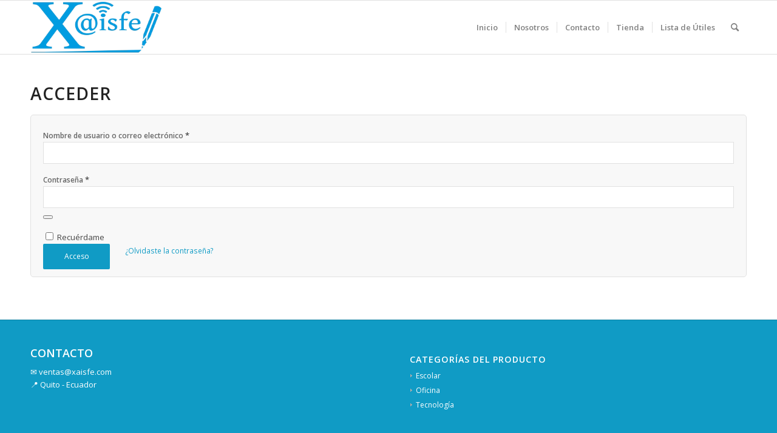

--- FILE ---
content_type: text/html; charset=utf-8
request_url: https://www.google.com/recaptcha/api2/anchor?ar=1&k=6LfMnHcpAAAAAJVHuEAQpmlxO0x0c9oxB8qvRKCf&co=aHR0cHM6Ly94YWlzZmUuY29tOjQ0Mw..&hl=es&v=N67nZn4AqZkNcbeMu4prBgzg&size=invisible&anchor-ms=20000&execute-ms=30000&cb=aoeay2e2pit7
body_size: 48945
content:
<!DOCTYPE HTML><html dir="ltr" lang="es"><head><meta http-equiv="Content-Type" content="text/html; charset=UTF-8">
<meta http-equiv="X-UA-Compatible" content="IE=edge">
<title>reCAPTCHA</title>
<style type="text/css">
/* cyrillic-ext */
@font-face {
  font-family: 'Roboto';
  font-style: normal;
  font-weight: 400;
  font-stretch: 100%;
  src: url(//fonts.gstatic.com/s/roboto/v48/KFO7CnqEu92Fr1ME7kSn66aGLdTylUAMa3GUBHMdazTgWw.woff2) format('woff2');
  unicode-range: U+0460-052F, U+1C80-1C8A, U+20B4, U+2DE0-2DFF, U+A640-A69F, U+FE2E-FE2F;
}
/* cyrillic */
@font-face {
  font-family: 'Roboto';
  font-style: normal;
  font-weight: 400;
  font-stretch: 100%;
  src: url(//fonts.gstatic.com/s/roboto/v48/KFO7CnqEu92Fr1ME7kSn66aGLdTylUAMa3iUBHMdazTgWw.woff2) format('woff2');
  unicode-range: U+0301, U+0400-045F, U+0490-0491, U+04B0-04B1, U+2116;
}
/* greek-ext */
@font-face {
  font-family: 'Roboto';
  font-style: normal;
  font-weight: 400;
  font-stretch: 100%;
  src: url(//fonts.gstatic.com/s/roboto/v48/KFO7CnqEu92Fr1ME7kSn66aGLdTylUAMa3CUBHMdazTgWw.woff2) format('woff2');
  unicode-range: U+1F00-1FFF;
}
/* greek */
@font-face {
  font-family: 'Roboto';
  font-style: normal;
  font-weight: 400;
  font-stretch: 100%;
  src: url(//fonts.gstatic.com/s/roboto/v48/KFO7CnqEu92Fr1ME7kSn66aGLdTylUAMa3-UBHMdazTgWw.woff2) format('woff2');
  unicode-range: U+0370-0377, U+037A-037F, U+0384-038A, U+038C, U+038E-03A1, U+03A3-03FF;
}
/* math */
@font-face {
  font-family: 'Roboto';
  font-style: normal;
  font-weight: 400;
  font-stretch: 100%;
  src: url(//fonts.gstatic.com/s/roboto/v48/KFO7CnqEu92Fr1ME7kSn66aGLdTylUAMawCUBHMdazTgWw.woff2) format('woff2');
  unicode-range: U+0302-0303, U+0305, U+0307-0308, U+0310, U+0312, U+0315, U+031A, U+0326-0327, U+032C, U+032F-0330, U+0332-0333, U+0338, U+033A, U+0346, U+034D, U+0391-03A1, U+03A3-03A9, U+03B1-03C9, U+03D1, U+03D5-03D6, U+03F0-03F1, U+03F4-03F5, U+2016-2017, U+2034-2038, U+203C, U+2040, U+2043, U+2047, U+2050, U+2057, U+205F, U+2070-2071, U+2074-208E, U+2090-209C, U+20D0-20DC, U+20E1, U+20E5-20EF, U+2100-2112, U+2114-2115, U+2117-2121, U+2123-214F, U+2190, U+2192, U+2194-21AE, U+21B0-21E5, U+21F1-21F2, U+21F4-2211, U+2213-2214, U+2216-22FF, U+2308-230B, U+2310, U+2319, U+231C-2321, U+2336-237A, U+237C, U+2395, U+239B-23B7, U+23D0, U+23DC-23E1, U+2474-2475, U+25AF, U+25B3, U+25B7, U+25BD, U+25C1, U+25CA, U+25CC, U+25FB, U+266D-266F, U+27C0-27FF, U+2900-2AFF, U+2B0E-2B11, U+2B30-2B4C, U+2BFE, U+3030, U+FF5B, U+FF5D, U+1D400-1D7FF, U+1EE00-1EEFF;
}
/* symbols */
@font-face {
  font-family: 'Roboto';
  font-style: normal;
  font-weight: 400;
  font-stretch: 100%;
  src: url(//fonts.gstatic.com/s/roboto/v48/KFO7CnqEu92Fr1ME7kSn66aGLdTylUAMaxKUBHMdazTgWw.woff2) format('woff2');
  unicode-range: U+0001-000C, U+000E-001F, U+007F-009F, U+20DD-20E0, U+20E2-20E4, U+2150-218F, U+2190, U+2192, U+2194-2199, U+21AF, U+21E6-21F0, U+21F3, U+2218-2219, U+2299, U+22C4-22C6, U+2300-243F, U+2440-244A, U+2460-24FF, U+25A0-27BF, U+2800-28FF, U+2921-2922, U+2981, U+29BF, U+29EB, U+2B00-2BFF, U+4DC0-4DFF, U+FFF9-FFFB, U+10140-1018E, U+10190-1019C, U+101A0, U+101D0-101FD, U+102E0-102FB, U+10E60-10E7E, U+1D2C0-1D2D3, U+1D2E0-1D37F, U+1F000-1F0FF, U+1F100-1F1AD, U+1F1E6-1F1FF, U+1F30D-1F30F, U+1F315, U+1F31C, U+1F31E, U+1F320-1F32C, U+1F336, U+1F378, U+1F37D, U+1F382, U+1F393-1F39F, U+1F3A7-1F3A8, U+1F3AC-1F3AF, U+1F3C2, U+1F3C4-1F3C6, U+1F3CA-1F3CE, U+1F3D4-1F3E0, U+1F3ED, U+1F3F1-1F3F3, U+1F3F5-1F3F7, U+1F408, U+1F415, U+1F41F, U+1F426, U+1F43F, U+1F441-1F442, U+1F444, U+1F446-1F449, U+1F44C-1F44E, U+1F453, U+1F46A, U+1F47D, U+1F4A3, U+1F4B0, U+1F4B3, U+1F4B9, U+1F4BB, U+1F4BF, U+1F4C8-1F4CB, U+1F4D6, U+1F4DA, U+1F4DF, U+1F4E3-1F4E6, U+1F4EA-1F4ED, U+1F4F7, U+1F4F9-1F4FB, U+1F4FD-1F4FE, U+1F503, U+1F507-1F50B, U+1F50D, U+1F512-1F513, U+1F53E-1F54A, U+1F54F-1F5FA, U+1F610, U+1F650-1F67F, U+1F687, U+1F68D, U+1F691, U+1F694, U+1F698, U+1F6AD, U+1F6B2, U+1F6B9-1F6BA, U+1F6BC, U+1F6C6-1F6CF, U+1F6D3-1F6D7, U+1F6E0-1F6EA, U+1F6F0-1F6F3, U+1F6F7-1F6FC, U+1F700-1F7FF, U+1F800-1F80B, U+1F810-1F847, U+1F850-1F859, U+1F860-1F887, U+1F890-1F8AD, U+1F8B0-1F8BB, U+1F8C0-1F8C1, U+1F900-1F90B, U+1F93B, U+1F946, U+1F984, U+1F996, U+1F9E9, U+1FA00-1FA6F, U+1FA70-1FA7C, U+1FA80-1FA89, U+1FA8F-1FAC6, U+1FACE-1FADC, U+1FADF-1FAE9, U+1FAF0-1FAF8, U+1FB00-1FBFF;
}
/* vietnamese */
@font-face {
  font-family: 'Roboto';
  font-style: normal;
  font-weight: 400;
  font-stretch: 100%;
  src: url(//fonts.gstatic.com/s/roboto/v48/KFO7CnqEu92Fr1ME7kSn66aGLdTylUAMa3OUBHMdazTgWw.woff2) format('woff2');
  unicode-range: U+0102-0103, U+0110-0111, U+0128-0129, U+0168-0169, U+01A0-01A1, U+01AF-01B0, U+0300-0301, U+0303-0304, U+0308-0309, U+0323, U+0329, U+1EA0-1EF9, U+20AB;
}
/* latin-ext */
@font-face {
  font-family: 'Roboto';
  font-style: normal;
  font-weight: 400;
  font-stretch: 100%;
  src: url(//fonts.gstatic.com/s/roboto/v48/KFO7CnqEu92Fr1ME7kSn66aGLdTylUAMa3KUBHMdazTgWw.woff2) format('woff2');
  unicode-range: U+0100-02BA, U+02BD-02C5, U+02C7-02CC, U+02CE-02D7, U+02DD-02FF, U+0304, U+0308, U+0329, U+1D00-1DBF, U+1E00-1E9F, U+1EF2-1EFF, U+2020, U+20A0-20AB, U+20AD-20C0, U+2113, U+2C60-2C7F, U+A720-A7FF;
}
/* latin */
@font-face {
  font-family: 'Roboto';
  font-style: normal;
  font-weight: 400;
  font-stretch: 100%;
  src: url(//fonts.gstatic.com/s/roboto/v48/KFO7CnqEu92Fr1ME7kSn66aGLdTylUAMa3yUBHMdazQ.woff2) format('woff2');
  unicode-range: U+0000-00FF, U+0131, U+0152-0153, U+02BB-02BC, U+02C6, U+02DA, U+02DC, U+0304, U+0308, U+0329, U+2000-206F, U+20AC, U+2122, U+2191, U+2193, U+2212, U+2215, U+FEFF, U+FFFD;
}
/* cyrillic-ext */
@font-face {
  font-family: 'Roboto';
  font-style: normal;
  font-weight: 500;
  font-stretch: 100%;
  src: url(//fonts.gstatic.com/s/roboto/v48/KFO7CnqEu92Fr1ME7kSn66aGLdTylUAMa3GUBHMdazTgWw.woff2) format('woff2');
  unicode-range: U+0460-052F, U+1C80-1C8A, U+20B4, U+2DE0-2DFF, U+A640-A69F, U+FE2E-FE2F;
}
/* cyrillic */
@font-face {
  font-family: 'Roboto';
  font-style: normal;
  font-weight: 500;
  font-stretch: 100%;
  src: url(//fonts.gstatic.com/s/roboto/v48/KFO7CnqEu92Fr1ME7kSn66aGLdTylUAMa3iUBHMdazTgWw.woff2) format('woff2');
  unicode-range: U+0301, U+0400-045F, U+0490-0491, U+04B0-04B1, U+2116;
}
/* greek-ext */
@font-face {
  font-family: 'Roboto';
  font-style: normal;
  font-weight: 500;
  font-stretch: 100%;
  src: url(//fonts.gstatic.com/s/roboto/v48/KFO7CnqEu92Fr1ME7kSn66aGLdTylUAMa3CUBHMdazTgWw.woff2) format('woff2');
  unicode-range: U+1F00-1FFF;
}
/* greek */
@font-face {
  font-family: 'Roboto';
  font-style: normal;
  font-weight: 500;
  font-stretch: 100%;
  src: url(//fonts.gstatic.com/s/roboto/v48/KFO7CnqEu92Fr1ME7kSn66aGLdTylUAMa3-UBHMdazTgWw.woff2) format('woff2');
  unicode-range: U+0370-0377, U+037A-037F, U+0384-038A, U+038C, U+038E-03A1, U+03A3-03FF;
}
/* math */
@font-face {
  font-family: 'Roboto';
  font-style: normal;
  font-weight: 500;
  font-stretch: 100%;
  src: url(//fonts.gstatic.com/s/roboto/v48/KFO7CnqEu92Fr1ME7kSn66aGLdTylUAMawCUBHMdazTgWw.woff2) format('woff2');
  unicode-range: U+0302-0303, U+0305, U+0307-0308, U+0310, U+0312, U+0315, U+031A, U+0326-0327, U+032C, U+032F-0330, U+0332-0333, U+0338, U+033A, U+0346, U+034D, U+0391-03A1, U+03A3-03A9, U+03B1-03C9, U+03D1, U+03D5-03D6, U+03F0-03F1, U+03F4-03F5, U+2016-2017, U+2034-2038, U+203C, U+2040, U+2043, U+2047, U+2050, U+2057, U+205F, U+2070-2071, U+2074-208E, U+2090-209C, U+20D0-20DC, U+20E1, U+20E5-20EF, U+2100-2112, U+2114-2115, U+2117-2121, U+2123-214F, U+2190, U+2192, U+2194-21AE, U+21B0-21E5, U+21F1-21F2, U+21F4-2211, U+2213-2214, U+2216-22FF, U+2308-230B, U+2310, U+2319, U+231C-2321, U+2336-237A, U+237C, U+2395, U+239B-23B7, U+23D0, U+23DC-23E1, U+2474-2475, U+25AF, U+25B3, U+25B7, U+25BD, U+25C1, U+25CA, U+25CC, U+25FB, U+266D-266F, U+27C0-27FF, U+2900-2AFF, U+2B0E-2B11, U+2B30-2B4C, U+2BFE, U+3030, U+FF5B, U+FF5D, U+1D400-1D7FF, U+1EE00-1EEFF;
}
/* symbols */
@font-face {
  font-family: 'Roboto';
  font-style: normal;
  font-weight: 500;
  font-stretch: 100%;
  src: url(//fonts.gstatic.com/s/roboto/v48/KFO7CnqEu92Fr1ME7kSn66aGLdTylUAMaxKUBHMdazTgWw.woff2) format('woff2');
  unicode-range: U+0001-000C, U+000E-001F, U+007F-009F, U+20DD-20E0, U+20E2-20E4, U+2150-218F, U+2190, U+2192, U+2194-2199, U+21AF, U+21E6-21F0, U+21F3, U+2218-2219, U+2299, U+22C4-22C6, U+2300-243F, U+2440-244A, U+2460-24FF, U+25A0-27BF, U+2800-28FF, U+2921-2922, U+2981, U+29BF, U+29EB, U+2B00-2BFF, U+4DC0-4DFF, U+FFF9-FFFB, U+10140-1018E, U+10190-1019C, U+101A0, U+101D0-101FD, U+102E0-102FB, U+10E60-10E7E, U+1D2C0-1D2D3, U+1D2E0-1D37F, U+1F000-1F0FF, U+1F100-1F1AD, U+1F1E6-1F1FF, U+1F30D-1F30F, U+1F315, U+1F31C, U+1F31E, U+1F320-1F32C, U+1F336, U+1F378, U+1F37D, U+1F382, U+1F393-1F39F, U+1F3A7-1F3A8, U+1F3AC-1F3AF, U+1F3C2, U+1F3C4-1F3C6, U+1F3CA-1F3CE, U+1F3D4-1F3E0, U+1F3ED, U+1F3F1-1F3F3, U+1F3F5-1F3F7, U+1F408, U+1F415, U+1F41F, U+1F426, U+1F43F, U+1F441-1F442, U+1F444, U+1F446-1F449, U+1F44C-1F44E, U+1F453, U+1F46A, U+1F47D, U+1F4A3, U+1F4B0, U+1F4B3, U+1F4B9, U+1F4BB, U+1F4BF, U+1F4C8-1F4CB, U+1F4D6, U+1F4DA, U+1F4DF, U+1F4E3-1F4E6, U+1F4EA-1F4ED, U+1F4F7, U+1F4F9-1F4FB, U+1F4FD-1F4FE, U+1F503, U+1F507-1F50B, U+1F50D, U+1F512-1F513, U+1F53E-1F54A, U+1F54F-1F5FA, U+1F610, U+1F650-1F67F, U+1F687, U+1F68D, U+1F691, U+1F694, U+1F698, U+1F6AD, U+1F6B2, U+1F6B9-1F6BA, U+1F6BC, U+1F6C6-1F6CF, U+1F6D3-1F6D7, U+1F6E0-1F6EA, U+1F6F0-1F6F3, U+1F6F7-1F6FC, U+1F700-1F7FF, U+1F800-1F80B, U+1F810-1F847, U+1F850-1F859, U+1F860-1F887, U+1F890-1F8AD, U+1F8B0-1F8BB, U+1F8C0-1F8C1, U+1F900-1F90B, U+1F93B, U+1F946, U+1F984, U+1F996, U+1F9E9, U+1FA00-1FA6F, U+1FA70-1FA7C, U+1FA80-1FA89, U+1FA8F-1FAC6, U+1FACE-1FADC, U+1FADF-1FAE9, U+1FAF0-1FAF8, U+1FB00-1FBFF;
}
/* vietnamese */
@font-face {
  font-family: 'Roboto';
  font-style: normal;
  font-weight: 500;
  font-stretch: 100%;
  src: url(//fonts.gstatic.com/s/roboto/v48/KFO7CnqEu92Fr1ME7kSn66aGLdTylUAMa3OUBHMdazTgWw.woff2) format('woff2');
  unicode-range: U+0102-0103, U+0110-0111, U+0128-0129, U+0168-0169, U+01A0-01A1, U+01AF-01B0, U+0300-0301, U+0303-0304, U+0308-0309, U+0323, U+0329, U+1EA0-1EF9, U+20AB;
}
/* latin-ext */
@font-face {
  font-family: 'Roboto';
  font-style: normal;
  font-weight: 500;
  font-stretch: 100%;
  src: url(//fonts.gstatic.com/s/roboto/v48/KFO7CnqEu92Fr1ME7kSn66aGLdTylUAMa3KUBHMdazTgWw.woff2) format('woff2');
  unicode-range: U+0100-02BA, U+02BD-02C5, U+02C7-02CC, U+02CE-02D7, U+02DD-02FF, U+0304, U+0308, U+0329, U+1D00-1DBF, U+1E00-1E9F, U+1EF2-1EFF, U+2020, U+20A0-20AB, U+20AD-20C0, U+2113, U+2C60-2C7F, U+A720-A7FF;
}
/* latin */
@font-face {
  font-family: 'Roboto';
  font-style: normal;
  font-weight: 500;
  font-stretch: 100%;
  src: url(//fonts.gstatic.com/s/roboto/v48/KFO7CnqEu92Fr1ME7kSn66aGLdTylUAMa3yUBHMdazQ.woff2) format('woff2');
  unicode-range: U+0000-00FF, U+0131, U+0152-0153, U+02BB-02BC, U+02C6, U+02DA, U+02DC, U+0304, U+0308, U+0329, U+2000-206F, U+20AC, U+2122, U+2191, U+2193, U+2212, U+2215, U+FEFF, U+FFFD;
}
/* cyrillic-ext */
@font-face {
  font-family: 'Roboto';
  font-style: normal;
  font-weight: 900;
  font-stretch: 100%;
  src: url(//fonts.gstatic.com/s/roboto/v48/KFO7CnqEu92Fr1ME7kSn66aGLdTylUAMa3GUBHMdazTgWw.woff2) format('woff2');
  unicode-range: U+0460-052F, U+1C80-1C8A, U+20B4, U+2DE0-2DFF, U+A640-A69F, U+FE2E-FE2F;
}
/* cyrillic */
@font-face {
  font-family: 'Roboto';
  font-style: normal;
  font-weight: 900;
  font-stretch: 100%;
  src: url(//fonts.gstatic.com/s/roboto/v48/KFO7CnqEu92Fr1ME7kSn66aGLdTylUAMa3iUBHMdazTgWw.woff2) format('woff2');
  unicode-range: U+0301, U+0400-045F, U+0490-0491, U+04B0-04B1, U+2116;
}
/* greek-ext */
@font-face {
  font-family: 'Roboto';
  font-style: normal;
  font-weight: 900;
  font-stretch: 100%;
  src: url(//fonts.gstatic.com/s/roboto/v48/KFO7CnqEu92Fr1ME7kSn66aGLdTylUAMa3CUBHMdazTgWw.woff2) format('woff2');
  unicode-range: U+1F00-1FFF;
}
/* greek */
@font-face {
  font-family: 'Roboto';
  font-style: normal;
  font-weight: 900;
  font-stretch: 100%;
  src: url(//fonts.gstatic.com/s/roboto/v48/KFO7CnqEu92Fr1ME7kSn66aGLdTylUAMa3-UBHMdazTgWw.woff2) format('woff2');
  unicode-range: U+0370-0377, U+037A-037F, U+0384-038A, U+038C, U+038E-03A1, U+03A3-03FF;
}
/* math */
@font-face {
  font-family: 'Roboto';
  font-style: normal;
  font-weight: 900;
  font-stretch: 100%;
  src: url(//fonts.gstatic.com/s/roboto/v48/KFO7CnqEu92Fr1ME7kSn66aGLdTylUAMawCUBHMdazTgWw.woff2) format('woff2');
  unicode-range: U+0302-0303, U+0305, U+0307-0308, U+0310, U+0312, U+0315, U+031A, U+0326-0327, U+032C, U+032F-0330, U+0332-0333, U+0338, U+033A, U+0346, U+034D, U+0391-03A1, U+03A3-03A9, U+03B1-03C9, U+03D1, U+03D5-03D6, U+03F0-03F1, U+03F4-03F5, U+2016-2017, U+2034-2038, U+203C, U+2040, U+2043, U+2047, U+2050, U+2057, U+205F, U+2070-2071, U+2074-208E, U+2090-209C, U+20D0-20DC, U+20E1, U+20E5-20EF, U+2100-2112, U+2114-2115, U+2117-2121, U+2123-214F, U+2190, U+2192, U+2194-21AE, U+21B0-21E5, U+21F1-21F2, U+21F4-2211, U+2213-2214, U+2216-22FF, U+2308-230B, U+2310, U+2319, U+231C-2321, U+2336-237A, U+237C, U+2395, U+239B-23B7, U+23D0, U+23DC-23E1, U+2474-2475, U+25AF, U+25B3, U+25B7, U+25BD, U+25C1, U+25CA, U+25CC, U+25FB, U+266D-266F, U+27C0-27FF, U+2900-2AFF, U+2B0E-2B11, U+2B30-2B4C, U+2BFE, U+3030, U+FF5B, U+FF5D, U+1D400-1D7FF, U+1EE00-1EEFF;
}
/* symbols */
@font-face {
  font-family: 'Roboto';
  font-style: normal;
  font-weight: 900;
  font-stretch: 100%;
  src: url(//fonts.gstatic.com/s/roboto/v48/KFO7CnqEu92Fr1ME7kSn66aGLdTylUAMaxKUBHMdazTgWw.woff2) format('woff2');
  unicode-range: U+0001-000C, U+000E-001F, U+007F-009F, U+20DD-20E0, U+20E2-20E4, U+2150-218F, U+2190, U+2192, U+2194-2199, U+21AF, U+21E6-21F0, U+21F3, U+2218-2219, U+2299, U+22C4-22C6, U+2300-243F, U+2440-244A, U+2460-24FF, U+25A0-27BF, U+2800-28FF, U+2921-2922, U+2981, U+29BF, U+29EB, U+2B00-2BFF, U+4DC0-4DFF, U+FFF9-FFFB, U+10140-1018E, U+10190-1019C, U+101A0, U+101D0-101FD, U+102E0-102FB, U+10E60-10E7E, U+1D2C0-1D2D3, U+1D2E0-1D37F, U+1F000-1F0FF, U+1F100-1F1AD, U+1F1E6-1F1FF, U+1F30D-1F30F, U+1F315, U+1F31C, U+1F31E, U+1F320-1F32C, U+1F336, U+1F378, U+1F37D, U+1F382, U+1F393-1F39F, U+1F3A7-1F3A8, U+1F3AC-1F3AF, U+1F3C2, U+1F3C4-1F3C6, U+1F3CA-1F3CE, U+1F3D4-1F3E0, U+1F3ED, U+1F3F1-1F3F3, U+1F3F5-1F3F7, U+1F408, U+1F415, U+1F41F, U+1F426, U+1F43F, U+1F441-1F442, U+1F444, U+1F446-1F449, U+1F44C-1F44E, U+1F453, U+1F46A, U+1F47D, U+1F4A3, U+1F4B0, U+1F4B3, U+1F4B9, U+1F4BB, U+1F4BF, U+1F4C8-1F4CB, U+1F4D6, U+1F4DA, U+1F4DF, U+1F4E3-1F4E6, U+1F4EA-1F4ED, U+1F4F7, U+1F4F9-1F4FB, U+1F4FD-1F4FE, U+1F503, U+1F507-1F50B, U+1F50D, U+1F512-1F513, U+1F53E-1F54A, U+1F54F-1F5FA, U+1F610, U+1F650-1F67F, U+1F687, U+1F68D, U+1F691, U+1F694, U+1F698, U+1F6AD, U+1F6B2, U+1F6B9-1F6BA, U+1F6BC, U+1F6C6-1F6CF, U+1F6D3-1F6D7, U+1F6E0-1F6EA, U+1F6F0-1F6F3, U+1F6F7-1F6FC, U+1F700-1F7FF, U+1F800-1F80B, U+1F810-1F847, U+1F850-1F859, U+1F860-1F887, U+1F890-1F8AD, U+1F8B0-1F8BB, U+1F8C0-1F8C1, U+1F900-1F90B, U+1F93B, U+1F946, U+1F984, U+1F996, U+1F9E9, U+1FA00-1FA6F, U+1FA70-1FA7C, U+1FA80-1FA89, U+1FA8F-1FAC6, U+1FACE-1FADC, U+1FADF-1FAE9, U+1FAF0-1FAF8, U+1FB00-1FBFF;
}
/* vietnamese */
@font-face {
  font-family: 'Roboto';
  font-style: normal;
  font-weight: 900;
  font-stretch: 100%;
  src: url(//fonts.gstatic.com/s/roboto/v48/KFO7CnqEu92Fr1ME7kSn66aGLdTylUAMa3OUBHMdazTgWw.woff2) format('woff2');
  unicode-range: U+0102-0103, U+0110-0111, U+0128-0129, U+0168-0169, U+01A0-01A1, U+01AF-01B0, U+0300-0301, U+0303-0304, U+0308-0309, U+0323, U+0329, U+1EA0-1EF9, U+20AB;
}
/* latin-ext */
@font-face {
  font-family: 'Roboto';
  font-style: normal;
  font-weight: 900;
  font-stretch: 100%;
  src: url(//fonts.gstatic.com/s/roboto/v48/KFO7CnqEu92Fr1ME7kSn66aGLdTylUAMa3KUBHMdazTgWw.woff2) format('woff2');
  unicode-range: U+0100-02BA, U+02BD-02C5, U+02C7-02CC, U+02CE-02D7, U+02DD-02FF, U+0304, U+0308, U+0329, U+1D00-1DBF, U+1E00-1E9F, U+1EF2-1EFF, U+2020, U+20A0-20AB, U+20AD-20C0, U+2113, U+2C60-2C7F, U+A720-A7FF;
}
/* latin */
@font-face {
  font-family: 'Roboto';
  font-style: normal;
  font-weight: 900;
  font-stretch: 100%;
  src: url(//fonts.gstatic.com/s/roboto/v48/KFO7CnqEu92Fr1ME7kSn66aGLdTylUAMa3yUBHMdazQ.woff2) format('woff2');
  unicode-range: U+0000-00FF, U+0131, U+0152-0153, U+02BB-02BC, U+02C6, U+02DA, U+02DC, U+0304, U+0308, U+0329, U+2000-206F, U+20AC, U+2122, U+2191, U+2193, U+2212, U+2215, U+FEFF, U+FFFD;
}

</style>
<link rel="stylesheet" type="text/css" href="https://www.gstatic.com/recaptcha/releases/N67nZn4AqZkNcbeMu4prBgzg/styles__ltr.css">
<script nonce="j4iTFKKrf6XxBILWAYazBQ" type="text/javascript">window['__recaptcha_api'] = 'https://www.google.com/recaptcha/api2/';</script>
<script type="text/javascript" src="https://www.gstatic.com/recaptcha/releases/N67nZn4AqZkNcbeMu4prBgzg/recaptcha__es.js" nonce="j4iTFKKrf6XxBILWAYazBQ">
      
    </script></head>
<body><div id="rc-anchor-alert" class="rc-anchor-alert"></div>
<input type="hidden" id="recaptcha-token" value="[base64]">
<script type="text/javascript" nonce="j4iTFKKrf6XxBILWAYazBQ">
      recaptcha.anchor.Main.init("[\x22ainput\x22,[\x22bgdata\x22,\x22\x22,\[base64]/[base64]/[base64]/ZyhXLGgpOnEoW04sMjEsbF0sVywwKSxoKSxmYWxzZSxmYWxzZSl9Y2F0Y2goayl7RygzNTgsVyk/[base64]/[base64]/[base64]/[base64]/[base64]/[base64]/[base64]/bmV3IEJbT10oRFswXSk6dz09Mj9uZXcgQltPXShEWzBdLERbMV0pOnc9PTM/bmV3IEJbT10oRFswXSxEWzFdLERbMl0pOnc9PTQ/[base64]/[base64]/[base64]/[base64]/[base64]\\u003d\x22,\[base64]\x22,\x22w5Jjwo3CjhZuOH5/w6ldwpJpPlJ1TWJnw4Ifw4tMw53DpmIWC0nCvcK3w6tiw7wBw6zCtMKwwqPDisKuScOPeCRew6RQwp0Uw6EGw6oXwpvDkQLChknCm8O/w7p5OHJEwrnDmsKycMO7VUYDwq8SGQMWQ8OyWwcTSMOuPsOsw7HDl8KXUkDCscK7TTd4T3Zkw4jCnDjDslrDvVIcecKwVhTCg15pecKcCMOGO8OQw7/DlMKuFnAPw6nCnsOUw5kMXg9dfEXClTJEw77CnMKPfnzClnV+BwrDtWLDgMKdMQ1YKVjDtWpsw7wOwpbCmsONwqzDuWTDrcKQNMOnw7TCqTA/wr/ClnTDuVAeeEnDsSh/wrMWIMONw70gw7Bswqgtw5ASw65GI8KJw7waw6XDgyUzKRLCi8KWZcOCPcOPw6ojJcO7Ui/Cv1UKwqfCjjvDi1Z9wqcPw48VDBIdEwzDuyTDmsOYJMOQQxfDlsKIw5VjMQJIw7PCsMKPRSzDtglgw7rDqMKiwovCgsK6fcKTc2dpWQZpwoIcwrJqw7RpwobCn3LDo1nDnAhtw4/Dr2s4w4pIR0xTw4XClC7DuMK4Ny5dGkjDkWPCjcKAKlrCpMOvw4RGEAwfwrwUf8K2HMKgwrdIw6YWcMO0YcK9wr1Awr3CkEnCmsKuwrU6UMK/w5dQfmHCq0heNsONVsOEBsOiX8KvZ1XDvzjDn2XDon3DojjDtMO1w7htwoRIwobCv8K9w7nChE50w5QeDsK9wpzDmsKIwpnCmxwxaMKeVsKLw6EqLT/DkcOYwoY3L8KMXMORJFXDhMKaw5Z4GGlhXz3CownDuMKkZRrDmEJTw6bComDDtDvDosKoKWbDjjnCiMOuYhI5wokMw7U4TMOgOXx+w4rCoFzCtMKvB3TCtHzDphNywpzCnm/Co8OWwprChhJpRMKefcKBw4dMYMKZw5s5ecK5wprCnylXcgYXLl7DkDhOw5I7TXQNUTMSw5AOwp/DghpKDcOrRj3DpQvDi3rDg8KncMKaw450AxsuwpINfnkTDMOZf0Y6wrfDgQVrwpdHYcKWFAcGFsOow5HDp8OTwrfDqsO4QsOzwrotcMK+w7vDk8O1wrHDtW9RfDDDhVkEwrXCuznDjBoBw4ILGsOKwqPDtcOqw6LCscO3IVfDoAcVw4/DvMOEAcOAwqY2w57Dqn/DpgvDqFDCqXVuD8O3Yi3DhQhFw7/CnFsWwptGw6AaGl7Du8OcJMKbdsKrfcO8R8KjR8OBewR6I8Klf8OFHmBkw5vChAPCkGnCnB/[base64]/[base64]/CqMK2woLDu8KREWzCt8OkCWsEw78ZKGfCp8Oiw4PDsMObHABPw64bw4nCnVxRw5woTUrCkylew4DDn3TCgh/Dt8KzWzHDqsOswqHDkMKbwrNyTzY6w6AEFsKsZsOaH0jCucK8wrTCisOZPcOLwpgeA8OdwojCk8K0w7owGMKKQ8K6bhvCvMKXwqwjwolWwqjDgFvCtMOvw63CvirCpcKswoLDvMKQPMO8b3FMw63CpgsobcORwp7DiMKEw6zCicKGSMOxw67DmcKyK8OEwprDqMKlwp/DqXYwJxdxw57CnR3CiScpw6gHFiVZwqc1c8OxwrMzwqHDg8KZA8KEOHYXRyHDuMKNcBsGX8KywqZtLsOYwpPCimx/UMO5IsKIw6PCix7CvcONwol6G8O8w43Cpjp9wpXChcOewpMoDQ9Rd8OSUSvCl3IPwoU8w7LCgj/CmQ/DiMKow44DwpHDlnPDjMK9w4zChSzDq8KracOSw6krXFTCjcKTShgGwpplw4PCoMKGw6XCv8OYUMKkw5t1eDnDmMOYesK5RcOWLcOowq/CtQDCpsK9w4HCiXlqEk0sw4BiYiHCt8KBDl96HVJmw6R1w6HCucOEAAvCmcOMKmzDjMOIw63Crn/CksKaQcKpUsKawothwoQPw5HDnBjCkF7Cg8Kzw5RJdERxEMKrwozDsk3Du8KULgvDpkMIwpDClsOXwqg1wp/CkMOhworDoTTDplgUX0XCjzMeI8KiesOmw5UPfcKAbMOtNX0Jw5jChsOFTTPCosKDwrgMcX/DlcO/[base64]/FsKtWlHCoHjDmizDjy/DnTvDosKKw43DtCdSwqcTK8OiwrbCp2DCnsOGX8ODw7nDmRk8aW/DoMOawrHDm24gK3TDp8K0JMOjw6Ntw5nCucKHWAjCrHDDmTXCncKewoTDumRRWMOqMsOOD8OGwpV+w4LDn0/DucKhwog9P8KNPsKFdcK5AcK6w7R2wrxWwoEkDMOqwpnDu8Oaw456wpvCosOIw4ZQwpFBwpgpw5DDngBjw6gnw47DicK6wrDCvB/Ci0vCmA/Dky/Cr8Ohwq/[base64]/YG14JQtaw65Ww50Swq4mwp/CuSnDq0/[base64]/Cv8OCw7DCiMOnG0rCuMOJwrh/woLDqsOKw7DDqxjDicKfwpnDjifCgcK4w5LDlnTCmMKXbxzCqcKXw5DDrUTDnk/Dlxgwwq1dP8OWVsOPwqbCmz/[base64]/Ci1UZwpPChsKmw6LDoDzDkWM9w4DDrMOfwoYiw5nCosOlYMKAIMKyw4bCi8OPRiESL2XCh8KUB8O0wokBD8KpKGvDmsOsB8OmDTHDiRPCsMO4w6bDiWbCnMO3BMKmw7vCujcmByrCkjEmwozDucOZZMOfFcKcH8Krw4LDv1DCocOlwpPCvsKYFGs1w6/[base64]/wpZ4woDDuMOqK8O2wqJrwqUfA0E6wrB9LEvCiw3CsAXDolLDpmbDmw5Pw6rCgyDDuMOCw4nCmSnCq8O1Tip3w6x9wpR7wpTDrsOzCjdTwqFqwrJYQcOPXcKzTMK0RDEveMKPHw3DtsOsW8K7Uh9pwp/DncOow4bDvcK5BVQBw5saCxvDtGTDuMOUA8KtwqnDmi3DmcOKw6t6w5ouwqxQwppTw6/CkChPw4INYQ97woTDmsKWw4HCusOlwrjDoMKCw5I3SX8+bcKWw6gbREh3AhZwG3bDmMKkwqclKsKMwpw4T8K5BG/Clz3CqMKzwpnCpwU3wqXCplJHXsKRw7/DsXMbA8OPZHvDmcKDw5PDjsOia8KNdcOHwqnCoRnDqntHGSrDs8K5A8KuwrnCimfDpcKbw6xqw4bCsULConzCpsOTdsOfw4ccf8OTw7bDpsOMw4xTworDmWvCuCJ2SBorGSQ/QcOBK3vCiTnDucO+wqXDgcOqwroAw67CrVJXwqNdwpjDhcKfbzA6PMKldsO8csOXwqPDtcOfw77CsV/DgxZGJ8OzCsOlXsKeDsOowpvDm24KwpPCjWdhwpQ2w60mw7rDnsK/w6LDglHCqHrDpcOGNxTDhSHCmsOVKn9gw45Jw7LDoMO1w6pcBR/Ch8OMHglfMVgxCcOawrZwwoJfNBZ0w5hewp3CjMO3w4bDhsOwwppKScOcw6Zxw6HCu8Oew41dbcKpRyDDsMOnwo9hCMKaw7fCiMO4W8Kcw65aw51/w5NDwr7Dr8KPw74kw6DCsFLDkUc8w4/DqFzCkTw8VnbClFTDp8O5w7LCv1XCksKNw47DuFnDoMOhJsO8w7fCsMKwYDlPw5PDs8OlDhvDmlN9wqrDv0gAw7NQJyvCrShZw7cJNibDshbDqkfDvFxnGn86IMOLw6t7E8KNGQzDpsOQwpPDssOGdsOxZMKPwoTDgj3Cn8O/Sm4kw4PDtiTDlMK/CcOXFsOmw43Dq8ODN8KVw77CkcONVsORw7nCncK7wqbCmMO/[base64]/ecK/NcOjAFAuwovCk8O9bcOiX0QcB8OgBB/DscONw6s/VgHDhXrCqxbCncK8w6fCqBbDoSfCqcO3wrQTw7FewrscwrjCkcKLwpLClh1ww5tbQlPDicKowoF2QmEEe2NoemDDksKmeAIyBwxtWMO/M8KPFsOuWUzCicK4FFPDk8OQAsOAw4jDlDIqBDETw7sCQ8OWw6/CkXdJUcKXXA/Cn8OBwqdkw6IgD8OXE0zDthjChigAw4gNw6/DjsKww6XCmlwfDH50dsKRHMOleMK2w7zDpRoTwqrCoMOIKi4hJMOtYsOuwrPDl8ODHz7DhsKzw5wcw74gRibDsMKrfDrCpkpgw57CncKwX8KMwrzCsRwWw7DDpcK4IsKaHMO8wpx0D3fChEksWEVGwpbCkiQFfcKcw6fCrAPDo8O/wocfCgTCnlvCoMO7wrp8InBswpUQVGPDoj/CscO+Fw8owonDrDQablUgcx8kYxXCtiZ/w7Vsw6xPP8OFw55casKYRcKFw5A/w5gyXAtqw4jDs1x8w6lqAMOPw7UYwoHDgFTDp24PccOzwoF/woJMA8Okwq3DtnXDljDDiMOVw4TCqEsScCpOwrjDjB41w7fCvS7ChVXCn2wjwr59aMKMw4IEwqxbw7wxPcKnw5XCkcKxw4ZfCnHDnMOwKRQCGMK1TMOiNRjDnsO9L8K9MS92Z8KhR2LCvcObw5LDh8OgESbDiMKqw6nDn8KwAQ46wq3ClVDCmG8ow7wvHsO2w5Q/wrstbcKTwpHCgDHCjAUGw5nCrsKFPjfDhcO2w4N0CsKnBhvDqkvDp8OQw7rDgBDCqsKPQSzDpx7Dgx9CU8KXw4Upw7A/w61xwqogwoYaPSNyJnsQc8K0w63CjcOuOXLDo3jCi8OVwoJrwr/ClcOwIEDCniNzIsO2fsOfWRLCr3k9JsK2JzXCslTDsUEHwoZ8fVjDtHJbw7YrTCzDtWjCtsKXTRHCo2/DvHfCmMOiH08SMjs6w65gw5csw7VfXRZBw4HCkcKww7PDtBU5wpUWwpvDvMOyw4oswobDtcOsfmIHwpdXbWgCwqjCk21/[base64]/Doy8fITIyw4fDssO6fShoO8OWNcKRw47CvVbDucOkO8OAw7BYw4nCssKxw6fDpAfDjF3Ds8OEw4PCr1PCoW7DtMO3w6AAw4w6wqZuU04iw53CjsOqw4sswqzCisKVZsKww41XJcOaw71XYX/CtXVRw7dCw4o8w5Q9wozCksO2JB3CnWnDuUzCnR3DgsOBwq7DjsOPSMO4RMOEenJ/w5sow7bChXzDgMOlAsO/wqN+w7DDmkZNETTCjhvDqzpKwojDrTQ2IxfDosKSchlJw6R9WsKcXlvCjjp4C8Omw4p3w6bDt8KaTj/CjcKuwo5ZAMONFnLCrhgAwrRfw5pTKXsFwrjDvMOgw44YJE9hDBXClsK6b8KXGsO8wrhjE3pcwoAxwqvClmsDwrfDtcKGJsKLLcOTLsOacgHCijdOTW/[base64]/DvQLCh8OcwrVrOCLDqsOBT0TDjsKUw4scw4Vywo9aK3/DksOQKcK1c8O4fDR7wrzDoBJXHhfCg3A/JsKsJwdxw4vCjsKUBEHDocK1FcKrw6fCvsOhJ8Odw7FjwpPDrcK9cMOuwovCvsOPcsK3AQPCmDPCukkne8KFwqLDq8OQwr0Nw5o4F8OPw50jOmnDv0RtaMOiP8KhCggow6o0f8O0esOgwq/[base64]/DhMOYw6XCqCQXw6Qtw5tZw4dKeG0QBcKJw6sIw6DDiMOgwrfDrMKkfCjCo8OpYh8adMKbWcOYWMKQw5l6MMOVwqZTMULDicKcwq/CindYwqHDlBXDqRvCiB0ROUxtw7bCt0zCicKXXMOrwrYQDcKkKsONwr3Dg1A8aDcTKsKnwq42wr1Zw61ww5LDvUDCmcOKw61xw6PCpGtPw5EWacKVIAPDpsOuw73DvQjCgsKBwpfCuQBYwp9mwpZOw6New4Y8A8OFKGzDuGDChMOEM3/CtcKrwrjCrsOtNRxSw7zDgRNPRCHDr07Di20OwplHwonDicOwKStiwqgMJMKqJBPCqVhHbsKcwqvDj3TCr8K+wrdYey/CuAF/NWXDrG8Uw7jDhEtkworCo8KTb1DClsOvw73Csx96GmI4w552O33DgV81worDjMK6wobDiCTCnMOGaEvCllHCh05QFRsew70IQsO7HcKfw4jDuwjDn2/DsFByaUsLwrU7I8K7wqdyw7waQFJICMOeYnjCgMOPQgJYwovDmTvCg0zDnxDCu0plXTwCw7sUw5/DrVbCn1bCqMOFwr4awpPCrkwEHQ9Uwq/Co3guLnxoAhfCkMODw7UzwogjwoM6I8KSZsKZw6YNw5szayLDl8Ktw64Yw6bCuCNuwpUzccOrw5nDjcKSOsOmEFHCvMKQwovDsHlSF2BuwogzNcOPFMK8eULCmMKWw4XDvsOFKsOBamceE298wq/Dr3oFw47Do0TChWI0woLCmcO1w7/DiwbDosKcBHw1FMKrw6DDr15SwrrDucOUwpbDusKXFSnCv1tFMQZ/dRbDsEnCmXbDtl85wq9Mw63DosO8Zlgkw4nDjcOww7g2enrDg8K7ScOVS8O0QsKAwrZ7Fm8Qw7xrw6vDjm/[base64]/ZcK4DRXDjcKewrgJwp/CnzrDvVjCjcKcw7dYw50RZMKww4PDlsO/L8KrYsKmw7PDkjMGw5oaDhlOwpQ4w4QowpMpbg4Nwq7CkggOfcKGwqF+w77DtQ3DoDpRWUXDgEvCuMOdwp5bwqvCkkvDucODwqLDksOVVg4FwrXDtsOFDMO0w4PDtEzDmCzClcOOw7fDrsK9a0bDrjrDhkvCm8O4QcOvZBwbYAQtwqHCmyV5w6PDisO+a8OMw77Dkko/w4NLUsOkwooMMm9VASvCtnLCmEBvHMOOw6t5RcOMwqBzUDbCojA4w5bDgcOVFsKDXcOKDsOxw4LDmsKTw71mwo1WacOaXnfDr3FBw4bDpQrDjAM+w7gEOsORwqBkwovDm8OZwqBHYxRVwo/CgMOofi/[base64]/Dn3Vjw4/Ds8K0HBbCmMKow6M0wpbCkMK4VcOrXlfCqAbDoD7DuU/CtB3DmV5VwrFwwq/[base64]/CvMOWesKtbQQIwrESw7YVTMKrw5RqJy5xwql6YxUzbMOMw4/Ck8O+a8OMwqnDlgjCmjrCrT3DjBlJUsKIw7EFwocpw5YvwoJjw77Clg7DglJxFh9hFivCnsOvUcOVXHHCjMKBw5RACCk6DsO9wrs7LVcuwpsAY8K0wp83OQjCtEfDr8Kaw4hmEMKcFMOtwpfCscKOwoEqEsKNe8O1ecKWw5UxcMO2JyAOF8K8Mj3DhcOEw45BH8OPZz/Du8Klw4LDqsKRwpF/[base64]/DoiUJw74hOcOtQMOvwpFNfwETR8KfFS7DlltUbCDDk3XCtjwpZsO/w6HClcKxWSx3wqs8wqdUw4VVRzRMwohtwoXClCXCncKnAxdrCcOEP2UYwrB9IGcDNnsUex1YJ8KbZMKVSMO6PVrCvlHDkihcwpAsCSouw6rCq8KDw7HDkMOuX2rDpUYfw6pcwp9WbcOcC1nDiFszasO1BsKGw7/DgcKkVmthGMOAOmVRw5DCrHMtJmp1fEBsOFltKsO7esOVwrUEMsKTB8OdXsOwIsOoT8KeCcKHCsKAw4sWwrpEQ8O8w48eeAEkR1dYAMOGZTVpUE1TwqbCisOnw5NhwpNAwpEcw5R/HA8id1XCjsOEw7cUcznDsMO5asO9wr3DhcKyU8KmTSbDklvCmj8owonCusOCcQ/[base64]/ClcK5MsK3wqk4w4IbDMO9CgTCpsKDIcKMIQtvwpDDscOeKsK2w7QswoR6ejl/w7XCogcbM8KbCsKyb3MQwpkVw7jCucOILMORw69aIMODBMKpbx1VwqrCqsKfNsKHOcKsdsO0U8OeTsK/HCgvZMKAwr1Yw7TDnsKAw44ZfT/CoMKPwpjDt3VlPisewrDCh1wVw7fDlWzDkMKiw7oEYArDpsKLAV7CvMORckzCgw/CkF1sVsKWw47DosKLwr1QLMKXQMK8wp0bwqjCgGRTNcOPS8OoUwAuw7DCsF9iwrAfGMK1Z8O2IW/DuhIvEcORwpnCszTChsOYTsOTQV8uBloWw49BEijDg0kQw6TDokzCkw5WP2nDoB7Dh8OLw6w2w5rCrsKeAcOVTxgcd8OVwoISKFnCjMK7FsK2wq/Cp1JuH8OOwq9vY8Orw6oQWSF1wq5Hw4HDrQxrcsOuwrjDmsOrMsKGw5lLwqpPwq9Rw5B8GSMrwq/CjMOQSm3CoTwAEsORDMOudMKIw5UVBjLDvsOXwobCnsKuw77CpxrCmDbDmyvDqmnCrDrCn8OMw4/DjWDCgW1DRsKVwrTClUHCq0nDl20Tw4sXwpDDiMKVw6vDrRQhT8K0wq3DhMOjf8KIwrfDvMOTwpTCgQxMwpMWwpRLwqR+wovCsBtWw75NGmbCg8OMNgnDp0/DrMOlH8ONw5ZVw5sWJMOJwoLDm8OXOmnCjj45GjXCkT1Mwplhw5vDlGh8BlTChRsgX8KBZVpDw6FODhx4wpLDtsKMIRZpwqtew5ppw443KsOxWsOZw5jCssKrwp/Ch8OGw5JhwqvCmwV9wofDsSzCucKNPijCi2zCrcOuLcOzAAIXw5Ipw7dSKV7ChgV8wrZIw6hrGFspdsO9L8OjZsK5NcOWw4xqw67Ck8OIEVrCqSNkwqYtCcKtw6DDvUQhfzXDoRXDpHFzw6jCqU4zR8O7ERTCpm3CgRRaODfDjcKbw4R/LMKzI8Kgw5FKwqcww5YmU29Ywp3DoMKHwrnCi0RNwqXDjWwhai4nB8KIw5fCjjnDsj4iwq7Ct0YnQQc9JcOeSmrDisK6w4TDvsKgZ1rDuC1uFcKMwoIkQ3/CjMKSwpxxBF8pfsObw5vDnQ7DgcOuwqMWWR/Cm0h8w7VPwrZiL8OoJjPDlkfDkMOFwrUiw419JC/[base64]/w6LCs8KXw6gWFSzDpsKJRMOrUD3CgMK6wpnClQEjwpnDlksGwoHCtzINwqXCpsKPwqRmwqEAwp/DiMKEG8K8wrbDnBJKw5kcwop6w6TDl8Ktw4AUw64zJcOhJzrDtV/DpcOWw407w7xDw6kTw7wqXAtwNsKxAcKlwpsIMEDDoRnDmcOObWY0EcOsHHZ4w6Akw7rDjcOvw7bCmcK2F8KtZMKJWWDDtsO1L8KUw6vDnsO5J8Orw6bCn2LDnyzDuiLDrWk8A8OqCsOYWRbDt8K+DVAtw7nCvS7CsGQlwoXDv8KKw6kgwq/[base64]/DqGVURsKqWT/DhMO0w4wMOjNKU1FhF8Okw73Cg8O8F1DDhxsTCFFMZzjClQxKUQZ7HikacMOQbljDt8OoNcKKwrXDkMKHXWU7eCvCjsOec8Knw7vDtWPDu0PDocO0wpnCkztOI8KZwqXDkHvCm23DucK4wpbDn8OhSkdoHnfDvEcOLRRyFsOIwq/CnU1NUmhzfyDCvsOOScOnesOoDcKnJ8O1wpZOKw3DusOkHAfDocK+w643GMObw6FNwrfChElFwrHDqk89BcOudsKMWcOJRVLDqX7DpXl6wq7DoU3Cj14wHUPDqsK0LMOvWizDu31RH8Kgwrw3BDzCtSx1w5Rhw6HChMO8woh5Rj7ClSXDvj4Bw5/[base64]/CqsOjYcOywo5YdzEGM8Ouwoshw4bCjMOfwo93AMKZA8O/Yk7Dn8KJw77DuirCuMK3bsOmIcO7D1YTYy0MwpZYwoVIw7LDsy/CrwYLFcO8dAbCs3AJBcOdw6LCgmZNwqjCiwFSRVXCl0bDmC1JwrZiD8OmdDxrw4IXDw9swpnCtg/Dq8ORw5JKDsKBAsOCGcKww6c/IMKgw5vDjcOFUsOEw4bCpcO3HnbDg8KBw7g5O0fCvDTDviQDFsO3Q1U9w4LCu2/Cn8KsEXXDkH5Dw48TwpvDvMKUw4LCtsOmbgrClH3CncK4w7rDhcO7TMONw4Ytw7bDv8KhCBEjZ21KVMK/wqrChzXDvVvCtDNswoIhwqDCoMONI8KuKznDmm4TYcOHworChkF1GkojworDih13w4IQbmLDuQXCkH8AO8K9w4/Dm8K/w4E5HwfDk8OPwp3DjcOQDMOUcsOiccK9w4XClGfDozTDg8OUOsK5YyzCnytALsOvwqkXQ8OkwrcUPsKrw6xywrVWHsOSwq7DscKfeWE1wr7DosKXD3PDt17CpcOSKRzDhHZiPm83w4nCmFzDghjDrypJew3DojzCvGNKahAnw7DCrsOwZULDoWJHDwhSVcK/wojDoWI4w4QHw413w5kmwpPCr8KuGibDv8KnwrkMwpzDh0sCw5BROnZTaETChjfDoWRjwrghSMOEXzgAw4TCmcOvwqHDmiAPNMORw51dbHYQwrvCtsKyw7PDj8O5w4fCjsOmw6bDusKZSEBuwqvCt2t7OVbDisOlKMOYw7PDucOWw6ROw4XCgsKzw6fCgcKKMH/CjTAuw6DCqHnCj27DmcO0w6cLRcKQCsOHK1bCnDg3w4jCicOAw6N7w6nDtcK2wpnDrG1LM8OQwpDCvsKaw7NvccOIXG3CiMOOMQjDj8KXVcKkWgROZCYDw5gUUzlqE8OlPcKpw6DCgMOWw5NQacOIf8OlImFJDMKww7rDj3fDqV/CiFfCplpuOMK6JcOjw458wo4Xw7dxYxfCu8KTKlTCh8KgKcKmw61gwrtGC8OWwoLCq8KLwoDCiRbCkMKuw6TCh8KaSmHCjkY/V8O3wrfDicOswrwxGVsKAxLDqi94wqvCnUkqw53Cq8Opw43CvcOcwp3DpkfDqsOww4PDp2/CvnPCj8KWUFJXwqQ/dmvCosK/w63CsELDoVnDkcOLBSRnwosXw5o8YiFXUW84WSNcLcKBIsOlTsKPwrfCvmvCscOMw6BSQjtwA3fDk3Q+w4HCtMOvw7bClkZzw47DkBN/w7LCqitYw51tQMKqwqpDPsKbw5MaGiQxw6fDi25SLTMvYMKzw4dEQygkYcK6EBnCgMO2UFfChcK9MMO5I0DCmMKEw7xQP8KZw65Qwr3Dr3xHw5bCuGPDg1LCnsKIw5/[base64]/DuAYIwqXCmsOPcB0mw7BHCEjCuMOuw57ClS/CuwrCpgDDrcOww7pOwqMiw7XCpC7CrMKLecKaw78fZ2hVw4w/wqYAewgIU8Odw6EBw7/DniJkwrzCrW3DhlTDvTI4woPCtMKjwqrCmxUEwpl6w71uEMKfwqDCjcOEw4TCvsKGL1pCw7nDocKFfxrCkcORw5Mgwr3DoMKkw40Vdm/DqcOSNQ/[base64]/DhUp7RD/DusOwwqPCk8O7ABbCqsO2wpZxwpV7w7kOB8O1MFpMJ8Kdc8KiBsKHcD7CljYMw53DjwcJw7Rmw6scw77Dp1k+PMO5wp/Drk06w4PDn1nCvcK8UlnDl8O5KnxeIAQfEcOSwr/Cr2DDusK1w4PDnG/DnsOJRDDDggF2wrpHw5Jpwp/DlMKwwpkEPMKlYBHCuhPCiAnClDzDhEA5w6PDjcKPJxY0w4U/TsOLwooSTcO/[base64]/wptIwobDgkvDm0zCtMO/wo3DssK3GsKVwrLCsx/DusKbAsOjehIQKwRHIsKDwonDnwoHw73Dm0/CjDHDnyBbwoLCssKUw7lCa355w4/[base64]/w5XCvWQvw7wBw5rCmUfCjSUFwpDDhsONw5bDglklwqhrNMOnOsOdwoZzasK+Cl0pw7XCiSPDvsKkwoFnK8K+MjtnwosmwqZQCj/DvTYFw5wiwpdWw7fCpXnCvksbw7LDhjp5O07Cg2YQw7PCrWDDn0fDuMKDR245w6rCgi3DggzDucKXw7fCkcKTw7tJwoMYNRPDsHl/w7vDv8OwUcKMwofCpsKLwoEVKcOAFsKHwqhkw4d4ZicWHzLDjMKcworCoDnDnznDvmDDqjEATgFHND/Do8O4NmgAwrbCq8KiwocmLcOXwrQKTjrCoBo1w73Cr8KSw7bDqnYpWz3CtmlTwrEFGcO4wr/CtHbDiMO8w6RYwqMCw6U0w4smwrHCocOkw5nCmcKfCMK4w7Jnw7HClBgaf8OdCMKiw4bDisKGw5rDucKtbMOEw4DChwsVwo5+wpVOJy3DmHTDoTFxUDIOw6p/OMOAM8Kpw7wSDMKLb8OKZAQxw6PCrMKEwofDv0HDpFXDvm5dw6NqwohhwpjCoxJnwrXCnhkXPcK7w6c3wo3Cq8K6wp8QwpA4fsKkYGzCmTN1HcOcKmMnwoPCusOAYMOROUEvw6h4ecKSLsKDw5drw6HCoMOXcTQSw4sawr7ChCDDhsO/[base64]/[base64]/SiHDmEF4wrJPw4DDh8OcVcKswrfCuMKpw6LCmTZcwpPCmMK6K2vDpcOdwochIsOGMB0mDsKqT8Ofw7LDvUQ/[base64]/CpgowwpLCuSIJBcO5I1NTXsKrwoPDk8Omw47DqEVhUcOjVsOqG8O4woAnJ8K/[base64]/CsMKqw40nMVIpw7DCjMOiCg0KIsKKwogCw6JCLAcAU8OnwpErBVBuczk0wod9bMKYw6Rxwqxvw7jChMKBwp19NMKHE1/Dk8OjwqDCvcKjw54YEMO3fMKMw4LCmBszHMKKw7jDpcKbwqADwpPChSoXfcKpI04MSsOUw4IIGsK6WcOLAknCu3UEMsK3VnfDrMO0EhzDsMKew6fDuMKFFMOewpTDmkXCmsOSw5bDjz3DqWPCksKHNMKJw6NieAlUw5cUUktHw5/Cn8KNwofCjsK8wp/CnsKcwr1qPcOhw6/Cv8Kmw6kVfAXDoFQOGEMbw4kdw5BnwpDDqQnDmmsAGz/DgMODSnbChDDDt8KSEBnCssKUw7PDusO7JFktB1pDCMKtw6A0FzXCpnQJw6HDqkcNw7EOwprDrMOKAMO5w43DhsKkPHTCmMOJJcKQwrdGwpXDncKsO33DhUU2w5/DiVclFMK2Q1xsw4zDi8OAw5LDl8O1M3TCujsAKsO4KsKFasOEw4pHBSjCoMOVw53DvcKiwrXCisKTw40vFsK4woHDtcOxeU/[base64]/[base64]/w7rDrBbCtkbDi8K4w6MtXzzCkzdww5vCnEHDocKzS8KHcsK1VRXCq8KhYV3DqVAJScKTF8OZw5gmwpVvYHJ/wrs7wqwoY8K3TMKhwq9ZScOAwprCrMO+K00awr1tw4fDhXAkw6rCocO3CB/Cn8OFw4sUC8KuN8KfwrzDo8OoLMOwEzxnwpwXGsOtdcOpw5/[base64]/ecK/FMOTOsKxZ0LChsORViUUeTAHw4Fhw6nDmsOhwp08w6vCuSMHw7LClMOfwo7DtsO8wr/CoMKMOsOGNsKPU20cUsODZMOFA8O/w4gnwo0gEQ8tLMKRw4ZrW8OQw4zDh8KNw4MzNDnCg8OoVMKwwqTDjljChzwMwpxnwphQwowsd8OlQ8Knw5QLQGXDskrCq3LCk8O3VTc8Qj8Cw4bDpEN+CsKMwpBBwpgKwp/[base64]/woB1wrjDhsOhJcOdE8KCDS3DkMKRfMOCGsK6w4twQS7CtcOOMsOsD8KswoRONBFYwrvDoVcqDcO3wq7Dj8KcwrVxw7bDgjtuGg1lB8KOGcKxw746wpB3Z8KSbG5zwofCtzPDqGHDusKPw6nCjcKLwq0Dw5RmTcO3w5vDi8KqUmbCkxwZwq/[base64]/woErw4TDj8KTeS3DoSrCrX3DhcKRccOlaMOGE8OWUsKFGMKMLFtNYDDDh8KrP8O0w7AtIAB2JsOKwqZbf8OsOMOYT8KkwpvDlcOywqcvf8OBSyXCriXDs3XCqH3CmHcewrwATCslXsO8wrXDmlXDswQyw6TDs2zDucOqfcK5wqx0wo/[base64]/LsKsPQQuHcKuw7kIwrzDnMO5EMKWczpEwqHCsUHDtE0qAGfDk8OYwrxKw7JrwqvCrFnCtsODYcOgwqwMZsO4RsKIw4/Dv0kTN8OHa2DChhPCuj1vH8O0wqzDmkkUWsKmwq9mIsOUbizCnsK5YcKMQsOKSHvCjsO/[base64]/[base64]/CncOqGMOAwrYVw6NQwoI3wrDDtC1/Jz4IPR9TXUvCo8OcGCZIeA/Cv1DChgvDi8O9FnV1EHICdMKfwqTDolZUORxuw7rCvcOjNMKpw78NZMOvFnAoE2HCisKxDAfCqzhWSMK6w4rCrMKvEsOeKsOMNCHDt8OYwprChB7DsH1AUcKjwr3DkMOew79cw6Uaw7DCqHTDvDhbFcOKwr/[base64]/CiMO7fzUYwonDoMO3wrsHN3jCucKUwo1vw4/CusKKLMKKDmdOwoDCi8KPw5xywqPDgl3DhxBURsK0wpchQ3klHMKoRcOQwpTCicK6w63DvcOtwrRrwoHCjsO/GsOcLcOebQPCssKxwqNbw6YQwpAdSzLCkS3CgD93PMOhKnbDmsKCH8KYQm/CucONA8OsR2rDo8O+VUTDsQ3DmsO6DcO2FDzDnsK+RkseISghAcOABTwFw4FJW8Knw4Bzw5zChXgUwr3Ck8Kuw6PDqsKZSsOeUiF4HhMlaw/CtsOmHWdlDMKnVEPCrsOWw57DlnM1w4vCh8OtFyMjw68WCcOKJsKQam/DhMKSw6RqSUHDh8OXbsKcw60Xw4zDvzXCt0DDjlh9wqI4wojDjcKvw48yambDtMORworDuRp+w6XDuMKaMsK3w5zDuDjDi8Oiw4DCj8Oqw7/DlcOOwq/ClHLDqMOHwrxePWESwqHDvcOmw73DtAg4IhHDv3lec8KsL8O7w43Dt8Kuwq8JwqZuFcOGUwvCkynDhAPChsKRFMK1w7hHEsKjX8OHw6HCrcK5AMOufcO1wqvDvklrPsKSbG/CrWLDjCPDvlknw5MpLWfDp8K6wqLDiMKfAMKCP8KQZ8K7YMKYPF1Kw5VHe0o7wqTCgsOkLDbDg8KfVcObwpUww6YcBMOdw6vDqsKlJ8KUOgLDqcOICwdsFFbCm21Lw6oDwrrDqcK8Z8KtdcKdwr99wpA3Cn1gHCjDocODwr/DisKmHh1BN8KIEwgfw61SMVF+FcOrRcONKhTCu2PCkydlw67Cs1HCkV/CkXBmwppVbw5FU8KZTMKEDR9hOAFHFMOHwp7DtzHCk8KUw4LDoy3DtMOwwo5vI2jChsOnAcOwVDV6w5N0w5TCqcObw57DscKrw5dyD8O2w4NDKsOEEWU4cTXCqyzCkyHDqcKAwrzCksK+wpXCgCVrGsOIbRLDhMK5wqRuGWzDiFXDp3/DjsK3wo/DtsORw7h7OG/CmjLCuWRDEMKBwoPDkTDCukTCq3lNOsOLwrJqCxwRYcK+wr9Pw4PCpsOGwoZ2wrzDiHplwp7CvU/CpcKNwqYLa03Cn3DCgl7DoknDlcK8wrwLw6fCgXx4CMK5bQDDiBpTG1XCs3fCpsOaw7vDocKSwpXDhFHDgwAaBcK7wrzCq8OJP8Kcw6Eww5HDh8KDwogKwpEyw4EPMsOZwo0WR8O7wolPw4M3Z8Oxw4pEw7rDkUlxw5rDvMKlXSXCqDAkGDTCpsOCW8OIw6/Cl8OOwqUBIVLCp8Omwp7CrMO/Y8KyPAfCs3NRw4lUw77CscKKwqzCoMKAdMKqw4BOw6MCwoDCqMKDR0xNG31Twrcqw5gYwq/Cv8Odw5TDgRvDplPDicKNWCfCkMKmfcOnQ8KFeMOpbAXDh8OgwoMTwoDCuTI0ESnCp8OVw6MXCMOHM3rCgwHDinw8woNZSy9PwrwrYcORRnzCsAvCqMOXw71ywpcaw5/CvGnDmcKFwpdDw7VzwoBWwp8fZD/CsMKKw5gzW8K/R8O5wphaUDBANB8jN8KBw79kwp/DpEgMwpPDhkEVWsKTOMO8fMOZI8K7wrdtTcOcw58cwoHDuRVFwrI5JcK2woQtezpawpECIHPDuXdZwoVMGsOaw67CssKXE3Zrwo5cFGHCqxXDt8KTw64Kwr4Cw7TDp1/CosORwrvDocO3XTgYw6rChmDCvcOMdSzDhsOzEsKNwp3DhBTCocOcA8O1ZzzChWh9w7DDqcOUcsKJwpTCq8O5w4LDrkkLw5vCjywUwqNywpRLworCg8OmLX/Dn3NYWTcnTSMLHcOCwqRrJMO0w7J5w5fDosOZQcObwrVxMXkGw7phZRZWw4AfDsOSJyk5wqDDn8KXwr48WsOIesOww7/CqsOfwrVzwobDjsKjDcKSwobDvEDCsQ4WKcOuP0bDoEXCmx0QG37Dp8KZw7QMwplcesOKEgjCjcK3wpzDhMOITxvDr8OtwqV0wqheLEd0E8OpWBxDwqPDvsO3Xh9rXXJqXsKwDsO8QxbCuhlsUMK8IcK4dHEMwr/DjMK1RcKHw5tFLR3DrndjfxrCv8O+w4jDmwnDhC/DrFrCvcObLzZueMKAYXFqwo83wrvCpsOHPcKCacKuCgZBwrPCsHkONcKLw5TCgMKcdsK4w4zDr8O1Z2gmCMOHAMO6wofDpm3Ci8KFKGnCrsOGbT7DisOraDA/wrh8wr8swrLCi1fDu8OUwokxZMOrFcOQFsK/XsOrBsO0QsK/L8KQwq8HwoAWw4EHwqZ0WcKXWW3CscKEOxYYGSw9A8ORUMKzH8KowpkUQW7DpFPCtEDDgcO9w5p6SUzDvMK5w6XCs8OEwo/ClsKNw5RlGsKzIhUEwrnCr8O0SgPClgJJVcKQelvDpMKaw5VuU8O+w747w7zDucKqESwgwpvCpMKBEBkHw7bDuVnDkkLDi8KADMOpJ3ROw4PDuH3Cs2fDhm9rw6lba8OQwp/DngFzw7FlwpEZQsO1wp8KLiTDuh3DrMK5wopAdsKdw5Ydw6hlwqY9w4FUwqAWw6DCoMKXT3vCiX9ew6obw6LDkV/DoA9nw5d3w71gw5cEw53CvB0ANsK+dcOswr7CgsO6w4w+wpTDu8Kww5DDuCIRw6Ykw4PDrH3CiV/DsAXCsXbCi8Kxw7zDocKIGE8DwpB4wrrCh2jDl8KDwr3DkgEFGmfDvsOqZHwNQMKofh82wqzDqzzCt8KpKGjCicOOAMO7w7fCqMOYw6fDk8KSwrXCqw5gwo4gLcKKw4MHwpFZwofCvlfClcOULQXDrMKfKHvDgcOVLl5AX8KLQcKPw5PDv8Oww5/ChVMiMFDDtcO/wrdPwr3Do27DpcKYw7zDv8O4wo03w7/[base64]/EcOEA8KZw4kVw5Q4wrXDoDzDhsOPGwRMwpHDojvCh2/Cln7DnU3Dl0/CvcOjwrNadsOVSiRLPMOTTsKdGT9IJwfClHPDqMOLw4LCgy1Lw6w9SXphwpIWwq13wq/ChH7CtAlHw4YGUGHChMOIw7HCn8OkFg5VesKOF0o9wqFKScKWRcOddsKmw7ZZw6DDjcKlw78Mw6J5YsKjw5DCnXPDtktVw6vCv8K7I8K/w7czPFfDk0LCuMKrJ8KtBMOmYVzCu0piTMKlw4XDq8K3wpZfw7HDpcKzYMOWLWhGBcK/JgtlXSHCrsKew5t3wrXDthrDv8KBeMK2w6wtRcKvwpbCv8KTWiXDtETCqcK2KcOAwpLCtQvDvXEAAMOMdMKMw4LDo2PDksK7woDCvsKTwpoJHCHCrsO2AEkOdsKnw7cxwqE6wofClX1qwp0+wrLCjws1UFBaLy/Ch8OwVcOjfSQvw7BwY8OpwrI7CsKAwqA3w4nDjVRfScKqBC99NMOERlLCp0jDg8OZcgTDpAoEwoILYBccw4rDgjLCvEkJAk8bw5PCizVfwrhNwr96w5BEKMK2w6/DgWDDtsKUw7HDmcOrw4BmC8O1wpBxw58AwoQZfcOkL8OQw7PDmcKXwq7Dhz/CuMK+w7XCusKnw61ZJVtIw6XDnG/DrcKwIWI8T8KufhFbwr3Dn8OUw7vCjy5Kwptlw5pAwrfCu8KFGlJ3w4TDkMOyWMOGw4ZBOh3CuMOsFycgw6xyY8K6wrzDmB7Cg2XChMOiPRHCs8Odw7nCpMKhcXDCusKTw6wgTB/CjMO6w48NwpLCgnkgSEPDlHHCnMOvWVnCusKqMwInLMO7d8KnFMOrwosMw6rCox5PCsKzR8O8JcKOMMONewLDt2nCsGDCgsK+LMOXZMKxw5hqKcK8X8Ofw6t8wrxoWHE/JMOtTxzCs8OkwrTDvsKYw4rCqsOLGsOYTMO9fsOWGsOfwqpAw4zCjAfCmF9bWS/CsMOZaW/Dpgw0BT/Ck0dYwpIeOsO8DWDCnXdUwpkKw7HCoRfDjsK8w61SwqVyw4YtcmnDqsOuwqJvY2plw4PChxLCrcOALsOLdcKiwr7CoExqAjRnbWvCj2jDnjvDsGbCoUk7elEMdsKpXhjCh2DCiE3DucKVw5vDssOaCcK/[base64]/[base64]/w65PQw4bw5MhwqvCj8KlwoE3ZQTCpcO8wq/[base64]/DncObwpwRGsOGQSbDjzsed1bDuS3Dp8OLwqVSwqBoH3RywrfCjEduHVcCe8OIw4jDlU/DicOOAsOxPRhwJkfChlzCtsO3w7/[base64]/CvsKjOsKRwr3DnsOTTMKPwrh1w5EWw5oxD8O1wr0ywoEcR37Clm3Dp8O1QsOVw5jDjk7CkQhEe0XDocO/w6/DkMOQw7fCr8OTwoTDtxjCmW05woJkwpPDsMKuwpvDtsONwqzCryfDv8OfC3FlYwFCw7LCvR3DuMKuWsOUL8OJw6XCuMOEOsKlw5nCm3jDmMOwQMOxGz/CpFICwo9uwps7Z8OQwq7DvTAEwpNdOWhowrzCjDTCiMKfcMOcwr/DtR4heBvDqwAaRBnDqntWw5wcMMOJwrVTMcODw48Xw6wmJcOlXMKJw53Dh8OUwrQGIHXDrWbClGx/XGY/[base64]/Dj8OkXsKMWFbClBxLwrnCsMKxw6UYACppw4HCosOaKQ0Ywo3DjMKiQMOcw5nCjXd6eRjCu8Otd8Ovw6jDogbCmsOgwoXClMONGQJHacKAwrMIwoXChcOzwp7DuD7DtsKMw60CeMOkw7BdBsOdw45/AcK8XsKzw4RSa8KpYsOGw5PDiCAZwrRlw4crw7AmP8Oyw45qw4UUw7B3wojCssOKwqhfHXfDicK/w7kTbsKGw5gYw6ANw5fCqmjCp0Vww4jDp8Opw7Ukw5szNcKCbcK4w6rCkyrChV/[base64]/[base64]/Cg8K/woVpHCbDhlDDt3EeeiYYw7zCiMOiwobCtMKpVsKBw4DDk007aMKhwrd5woTCi8K1PDHClsKIw6/CtXUHw6jDmkxzwpo9EcKNw7k/LsKfS8KIAsOZI8OWw6vDjADCv8ODU21UFgPDtMOObsOLEmcRHQQAw6ZNwqgrWsOGw494TzV6e8O8bsOKw7/DjjHCk8O1wpXCtADDtxXDucKMJMOewrtNfMKiY8KodTrCl8OPwpTDuWwCwoDDt8KEXw/[base64]/Cj8K4d8KQw6/DgkbDqD/Cv8Obw64EwpLDsiDCmsOaCMKzQUzDrMKAXsKYNsK9w4cKw54xw6oCOznDvHLCpHXCjcK2IhxJAAnDq2M6wq59ZibCn8OmRV0zasKBw75uwq/[base64]/bcK3w5RIJcKMw7ADZBDCiWjCvnltwrdxw5HCkQTCmcKZw67DhB3ChFTCt3E5EsO1VMKWwrgqC1XDnMK0PsKswofCkQ0Aw6rDkcOzXXphwoYDc8K3w7l5wo/DoWDDm0rDmG7DpSkjw7lveQrCp0bDqMKYw7obVhzDjcK4aDIkwpHDncKNw5HDnj5VSsKqwqQ\\u003d\x22],null,[\x22conf\x22,null,\x226LfMnHcpAAAAAJVHuEAQpmlxO0x0c9oxB8qvRKCf\x22,0,null,null,null,1,[21,125,63,73,95,87,41,43,42,83,102,105,109,121],[7059694,589],0,null,null,null,null,0,null,0,null,700,1,null,0,\[base64]/76lBhmnigkZhAoZnOKMAhnM8xEZ\x22,0,0,null,null,1,null,0,0,null,null,null,0],\x22https://xaisfe.com:443\x22,null,[3,1,1],null,null,null,1,3600,[\x22https://www.google.com/intl/es/policies/privacy/\x22,\x22https://www.google.com/intl/es/policies/terms/\x22],\x22hvAnMhX7FXbGRHjWxzhNW9Q2PQ1ri/J1TowQIogmKuQ\\u003d\x22,1,0,null,1,1769917689341,0,0,[91],null,[53,167,35],\x22RC-lrNAK0j2OFLxbQ\x22,null,null,null,null,null,\x220dAFcWeA5IvMxsexNjL2ZgYnm9CANpQ86DApvr1C1yLacgTO36tFyPKI3LD0Pt0cwKm8EzCiYncuUPABNJEHlkjyIGBDnDqicCvg\x22,1770000489443]");
    </script></body></html>